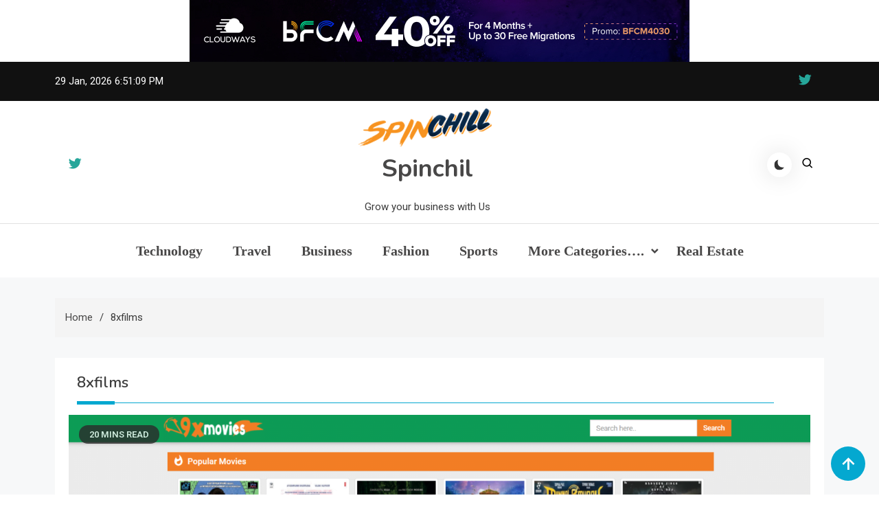

--- FILE ---
content_type: text/html; charset=utf-8
request_url: https://www.google.com/recaptcha/api2/aframe
body_size: 268
content:
<!DOCTYPE HTML><html><head><meta http-equiv="content-type" content="text/html; charset=UTF-8"></head><body><script nonce="NOaD0mVVQ7TFheY7PMO5Qg">/** Anti-fraud and anti-abuse applications only. See google.com/recaptcha */ try{var clients={'sodar':'https://pagead2.googlesyndication.com/pagead/sodar?'};window.addEventListener("message",function(a){try{if(a.source===window.parent){var b=JSON.parse(a.data);var c=clients[b['id']];if(c){var d=document.createElement('img');d.src=c+b['params']+'&rc='+(localStorage.getItem("rc::a")?sessionStorage.getItem("rc::b"):"");window.document.body.appendChild(d);sessionStorage.setItem("rc::e",parseInt(sessionStorage.getItem("rc::e")||0)+1);localStorage.setItem("rc::h",'1769712668031');}}}catch(b){}});window.parent.postMessage("_grecaptcha_ready", "*");}catch(b){}</script></body></html>